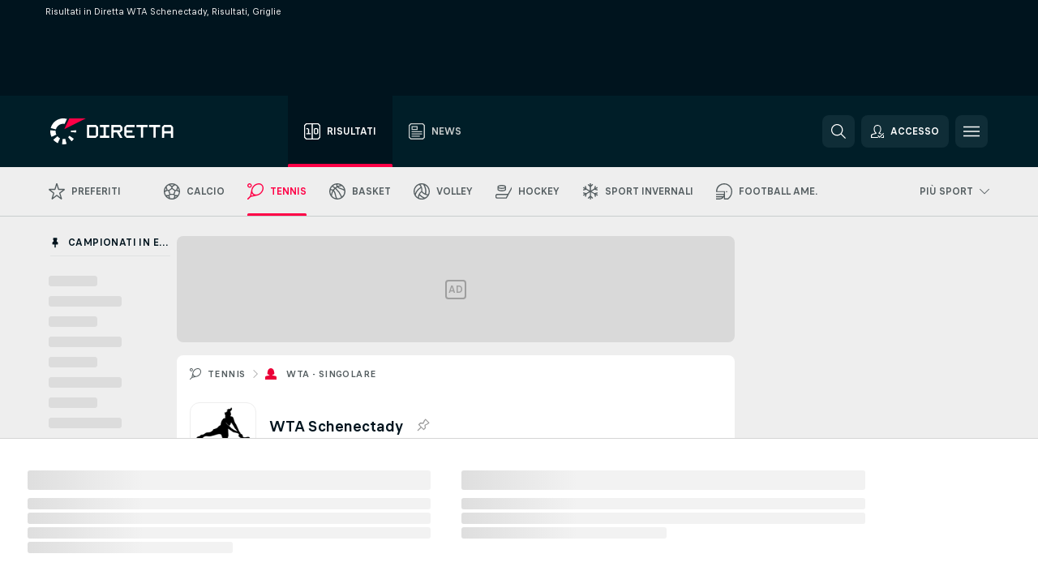

--- FILE ---
content_type: text/plain; charset=utf-8
request_url: https://global.flashscore.ninja/400/x/feed/r_2_1
body_size: -424
content:
SA÷2¬~AA÷zJtRrFL8¬WA÷40¬WB÷40¬~AA÷CIYbOpzf¬BB÷4¬WB÷0¬WC÷1¬WA÷0¬~UL÷1768252134¬~A2÷1768250300¬~A1÷57b6e61a68d9031560b4a936c890b790¬~